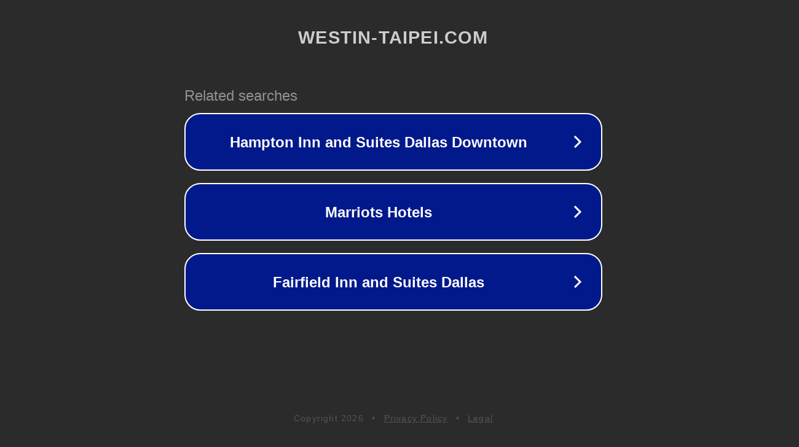

--- FILE ---
content_type: text/html; charset=utf-8
request_url: http://ww25.restaurants.westin-taipei.com/gion?subid1=20230606-1225-4687-9cbf-387a47aa75f2
body_size: 1222
content:
<!doctype html>
<html data-adblockkey="MFwwDQYJKoZIhvcNAQEBBQADSwAwSAJBANDrp2lz7AOmADaN8tA50LsWcjLFyQFcb/P2Txc58oYOeILb3vBw7J6f4pamkAQVSQuqYsKx3YzdUHCvbVZvFUsCAwEAAQ==_L2UUHaBs+iNaikofDbUxumEcrOg7rYSGoAh46C1Rj0sKtjtnhMwKPVLm5/iWlol2E5lksHqIVQUxpi5hE92p8Q==" lang="en" style="background: #2B2B2B;">
<head>
    <meta charset="utf-8">
    <meta name="viewport" content="width=device-width, initial-scale=1">
    <link rel="icon" href="[data-uri]">
    <link rel="preconnect" href="https://www.google.com" crossorigin>
</head>
<body>
<div id="target" style="opacity: 0"></div>
<script>window.park = "eyJ1dWlkIjoiZDViYmIxN2ItZWM2OS00ODYyLTllYWItZDY1MDMzYmExZTJkIiwicGFnZV90aW1lIjoxNzY4NzIzMjQ5LCJwYWdlX3VybCI6Imh0dHA6Ly93dzI1LnJlc3RhdXJhbnRzLndlc3Rpbi10YWlwZWkuY29tL2dpb24/[base64]";</script>
<script src="/bURaFsvtW.js"></script>
</body>
</html>
